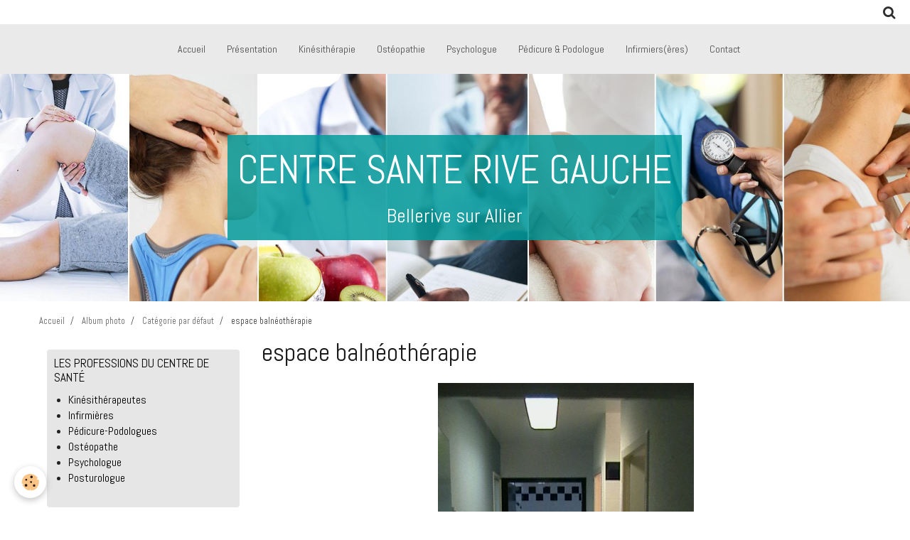

--- FILE ---
content_type: text/html; charset=UTF-8
request_url: http://www.centresanterivegauche.com/album/categorie-par-defaut/espace-balneotherapie.html
body_size: 27434
content:
    <!DOCTYPE html>
<html lang="fr">
    <head>
        <title>espace balnéothérapie</title>
        <meta name="theme-color" content="#EAEAEA">
        <meta name="msapplication-navbutton-color" content="#EAEAEA">
        <meta name="apple-mobile-web-app-capable" content="yes">
        <meta name="apple-mobile-web-app-status-bar-style" content="black-translucent">

        <!-- pretty / timeout -->
<meta http-equiv="Content-Type" content="text/html; charset=utf-8">
<!--[if IE]>
<meta http-equiv="X-UA-Compatible" content="IE=edge">
<![endif]-->
<meta name="viewport" content="width=device-width, initial-scale=1, maximum-scale=1.0, user-scalable=no">
<meta name="msapplication-tap-highlight" content="no">
  <link rel="image_src" href="http://www.centresanterivegauche.com/medias/album/images/photos-cabinet-016-tzg70.jpg" />
  <meta property="og:image" content="http://www.centresanterivegauche.com/medias/album/images/photos-cabinet-016-tzg70.jpg" />
  <link rel="canonical" href="http://www.centresanterivegauche.com/album/categorie-par-defaut/espace-balneotherapie.html">
<meta name="generator" content="e-monsite (e-monsite.com)">








                
                                    
                
                
                                                                                                                                    
            <link href="https://fonts.googleapis.com/css?family=Abel&display=swap" rel="stylesheet">
        
        <link href="https://maxcdn.bootstrapcdn.com/font-awesome/4.7.0/css/font-awesome.min.css" rel="stylesheet">
                <link href="//www.centresanterivegauche.com/themes/combined.css?v=6_1665404070_105" rel="stylesheet">
        
        <!-- EMS FRAMEWORK -->
        <script src="//www.centresanterivegauche.com/medias/static/themes/ems_framework/js/jquery.min.js"></script>
        <!-- HTML5 shim and Respond.js for IE8 support of HTML5 elements and media queries -->
        <!--[if lt IE 9]>
        <script src="//www.centresanterivegauche.com/medias/static/themes/ems_framework/js/html5shiv.min.js"></script>
        <script src="//www.centresanterivegauche.com/medias/static/themes/ems_framework/js/respond.min.js"></script>
        <![endif]-->
                <script src="//www.centresanterivegauche.com/medias/static/themes/ems_framework/js/ems-framework.min.js?v=2012"></script>
                <script src="http://www.centresanterivegauche.com/themes/content.js?v=6_1665404070_105&lang=fr"></script>

            <script src="//www.centresanterivegauche.com/medias/static/js/rgpd-cookies/jquery.rgpd-cookies.js?v=2012"></script>
    <script>
                                    $(document).ready(function() {
            $.RGPDCookies({
                theme: 'ems_framework',
                site: 'www.centresanterivegauche.com',
                privacy_policy_link: '/about/privacypolicy/',
                cookies: [{"id":null,"favicon_url":"https:\/\/ssl.gstatic.com\/analytics\/20210414-01\/app\/static\/analytics_standard_icon.png","enabled":true,"model":"google_analytics","title":"Google Analytics","short_description":"Permet d'analyser les statistiques de consultation de notre site","long_description":"Indispensable pour piloter notre site internet, il permet de mesurer des indicateurs comme l\u2019affluence, les produits les plus consult\u00e9s, ou encore la r\u00e9partition g\u00e9ographique des visiteurs.","privacy_policy_url":"https:\/\/support.google.com\/analytics\/answer\/6004245?hl=fr","slug":"google-analytics"},{"id":null,"favicon_url":"","enabled":true,"model":"addthis","title":"AddThis","short_description":"Partage social","long_description":"Nous utilisons cet outil afin de vous proposer des liens de partage vers des plateformes tiers comme Twitter, Facebook, etc.","privacy_policy_url":"https:\/\/www.oracle.com\/legal\/privacy\/addthis-privacy-policy.html","slug":"addthis"}],
                modal_title: 'Gestion\u0020des\u0020cookies',
                modal_description: 'd\u00E9pose\u0020des\u0020cookies\u0020pour\u0020am\u00E9liorer\u0020votre\u0020exp\u00E9rience\u0020de\u0020navigation,\nmesurer\u0020l\u0027audience\u0020du\u0020site\u0020internet,\u0020afficher\u0020des\u0020publicit\u00E9s\u0020personnalis\u00E9es,\nr\u00E9aliser\u0020des\u0020campagnes\u0020cibl\u00E9es\u0020et\u0020personnaliser\u0020l\u0027interface\u0020du\u0020site.',
                privacy_policy_label: 'Consulter\u0020la\u0020politique\u0020de\u0020confidentialit\u00E9',
                check_all_label: 'Tout\u0020cocher',
                refuse_button: 'Refuser',
                settings_button: 'Param\u00E9trer',
                accept_button: 'Accepter',
                callback: function() {
                    // website google analytics case (with gtag), consent "on the fly"
                    if ('gtag' in window && typeof window.gtag === 'function') {
                        if (window.jsCookie.get('rgpd-cookie-google-analytics') === undefined
                            || window.jsCookie.get('rgpd-cookie-google-analytics') === '0') {
                            gtag('consent', 'update', {
                                'ad_storage': 'denied',
                                'analytics_storage': 'denied'
                            });
                        } else {
                            gtag('consent', 'update', {
                                'ad_storage': 'granted',
                                'analytics_storage': 'granted'
                            });
                        }
                    }
                }
            });
        });
    </script>
        <script async src="https://www.googletagmanager.com/gtag/js?id=G-4VN4372P6E"></script>
<script>
    window.dataLayer = window.dataLayer || [];
    function gtag(){dataLayer.push(arguments);}
    
    gtag('consent', 'default', {
        'ad_storage': 'denied',
        'analytics_storage': 'denied'
    });
    
    gtag('js', new Date());
    gtag('config', 'G-4VN4372P6E');
</script>

        
        <style>
        #overlay{position:fixed;top:0;left:0;width:100vw;height:100vh;z-index:1001}
                </style>
        <script type="application/ld+json">
    {
        "@context" : "https://schema.org/",
        "@type" : "WebSite",
        "name" : "CENTRE SANTE RIVE GAUCHE",
        "url" : "http://www.centresanterivegauche.com/"
    }
</script>
            </head>
    <body id="album_run_categorie-par-defaut_espace-balneotherapie" class="refonte-relooking fixed-bottom">
        
                        <!-- HEADER -->
        <header id="header" class="navbar" data-fixed="true" data-margin-top="false" data-margin-bottom="false">
            <div id="header-main" data-padding="true">
                                                                                                                        <!-- cover -->
                <a class="brand" href="http://www.centresanterivegauche.com/" data-appearance="horizontal">
                                                        </a>
                
                                <nav id="menu" class="collapse">
                                                                        <ul class="nav navbar-nav">
                    <li>
                <a href="http://www.centresanterivegauche.com/">
                                        Accueil
                </a>
                            </li>
                    <li>
                <a href="http://www.centresanterivegauche.com/pages/presentation-du-centre-sante-rive-gauche.html">
                                        Présentation
                </a>
                            </li>
                    <li>
                <a href="http://www.centresanterivegauche.com/pages/la-kinesitherapie-du-futur.html">
                                        Kinésithérapie
                </a>
                            </li>
                    <li>
                <a href="http://www.centresanterivegauche.com/pages/unite-de-soins-d-osteopathie.html">
                                        Ostéopathie
                </a>
                            </li>
                    <li>
                <a href="http://www.centresanterivegauche.com/pages/psychologue.html">
                                        Psychologue
                </a>
                            </li>
                    <li>
                <a href="http://www.centresanterivegauche.com/pages/pedicure-podologue.html">
                                        Pédicure & Podologue
                </a>
                            </li>
                    <li>
                <a href="http://www.centresanterivegauche.com/pages/soins-infirmiers.html">
                                        Infirmiers(ères)
                </a>
                            </li>
                    <li>
                <a href="http://www.centresanterivegauche.com/pages/contact.html">
                                        Contact
                </a>
                            </li>
            </ul>

                                                            </nav>
                
                            </div>
            <div id="header-buttons" data-retract="true">
                                <button class="btn btn-link navbar-toggle header-btn" data-toggle="collapse" data-target="#menu" data-orientation="horizontal">
                    <i class="fa fa-bars fa-lg"></i>
                </button>
                
                                                    
                                <div class="navbar-search dropdown">
                    <button class="btn btn-link header-btn" type="button" data-toggle="dropdown">
                        <i class="fa fa-search fa-lg"></i>
                    </button>
                    <form method="get" action="http://www.centresanterivegauche.com/search/site/" class="dropdown-menu">
                        <div class="input-group">
                            <input type="text" name="q" value="" placeholder="Votre recherche" pattern=".{3,}" required title="Seuls les mots de plus de deux caractères sont pris en compte lors de la recherche.">
                            <div class="input-group-btn">
                                <button type="submit" class="btn btn-link">
                                    <i class="fa fa-search fa-lg"></i>
                                </button>
                            </div>
                        </div>
                    </form>
                </div>
                
                
                            </div>
                        
                    </header>
        <!-- //HEADER -->

                <!-- COVER -->
        <figure id="cover" data-content="img" class="" data-margin-top="false" data-margin-bottom="true">
                                                                                                                                                                                                                                        <div class="cover-title backgrounded" style="color:#FFFFFF;background-color:rgba(0,  153,  153, 0.84)">
                                        <p class="h3">CENTRE SANTE RIVE GAUCHE</p>
                                                            <p style="color:#FFFFFF">Bellerive sur Allier</p>
                                    </div>
                            <div class="cover-img">
                <img src="http://centresanterivegauche.e-monsite.com/medias/images/entete-du-site.jpg" alt="CENTRE SANTE RIVE GAUCHE">
            </div>
                    </figure>
        <!-- //COVER -->
        
        <!-- WRAPPER -->
        <div id="wrapper" class="container">
                            <!-- BREADCRUMBS -->
                   <ol class="breadcrumb">
                  <li>
            <a href="http://www.centresanterivegauche.com/">Accueil</a>
        </li>
                        <li>
            <a href="http://www.centresanterivegauche.com/album/">Album photo</a>
        </li>
                        <li>
            <a href="http://www.centresanterivegauche.com/album/categorie-par-defaut/">Catégorie par défaut</a>
        </li>
                        <li class="active">
            espace balnéothérapie
         </li>
            </ol>
                <!-- //BREADCRUMBS -->
            
            <!-- CONTENT -->
            <div id="content">
                <!-- MAIN -->
                <section id="main" data-order="2">

                    
                    
                    
                                        
                                        
                                        <div class="view view-album" id="view-item" data-category="categorie-par-defaut" data-id-album="4e66f7f784166fde4dbcd320">
    <h1 class="view-title">espace balnéothérapie</h1>
    <div id="site-module" class="site-module" data-itemid="4e66f7f79efc6fde4dbc4cff" data-siteid="4e66f7f6e0e26fde4dbc3b96"></div>

    

    <p class="text-center">
        <img src="http://www.centresanterivegauche.com/medias/album/images/photos-cabinet-016-tzg70.jpg" alt="espace balnéothérapie">
    </p>

    <ul class="category-navigation">
        <li>
                            <a href="http://www.centresanterivegauche.com/album/categorie-par-defaut/exterieur-du-centre.html" class="btn btn-default">
                    <i class="fa fa-angle-left fa-lg"></i>
                    <img src="http://www.centresanterivegauche.com/medias/album/images/photos-cabinet-011-u8xsz.jpg?fx=c_80_80" width="80" alt="">
                </a>
                    </li>

        <li>
            <a href="http://www.centresanterivegauche.com/album/categorie-par-defaut/" class="btn btn-small btn-default">Retour</a>
        </li>

        <li>
                            <a href="http://www.centresanterivegauche.com/album/categorie-par-defaut/espace-balneotherapie.html" class="btn btn-default">
                    <img src="http://www.centresanterivegauche.com/medias/album/images/photos-cabinet-016-tzg70.jpg?fx=c_80_80" width="80" alt="">
                    <i class="fa fa-angle-right fa-lg"></i>
                </a>
                    </li>
    </ul>

    

</div>

                </section>
                <!-- //MAIN -->

                                <!-- SIDEBAR -->
                <aside id="sidebar" data-fixed="false" data-order="1">
                    <div id="sidebar-wrapper">
                                                                                                                                                                                                                                    <div class="widget" data-id="widget_visualtext">
                                        
<div class="widget-title">
    
        <span>
            Les professions du Centre de Santé
        </span>  

        
</div>

                                        <div id="widget1" class="widget-content" data-role="widget-content">
                                            
                                                                                        
                                                                                        <ul>
	<li><a href="http://centresanterivegauche.e-monsite.com/pages/la-kinesitherapie-du-futur.html"><span style="font-size:16px;"><span style="color:#000000;">Kin&eacute;sith&eacute;rapeutes</span></span></a></li>
	<li><a href="http://centresanterivegauche.e-monsite.com/pages/soins-infirmiers.html"><span style="font-size:16px;"><span style="color:#000000;">Infirmi&egrave;res</span></span></a></li>
	<li><a href="http://centresanterivegauche.e-monsite.com/pages/pedicure-podologue.html"><span style="font-size:16px;"><span style="color:#000000;">P&eacute;dicure-Podologues</span></span></a></li>
	<li><a href="http://centresanterivegauche.e-monsite.com/pages/unite-de-soins-d-osteopathie.html"><span style="font-size:16px;"><span style="color:#000000;">Ost&eacute;opathe</span></span></a></li>
	<li><a href="http://centresanterivegauche.e-monsite.com/pages/psychologue.html"><span style="font-size:16px;"><span style="color:#000000;">Psychologue</span></span></a></li>
	<li><span style="font-size:16px;"><span style="color:#000000;">Posturologue</span></span><br />
	&nbsp;</li>
</ul>

                                        </div>
                                    </div>
                                    
                                                                                                                                                                                                                                                                                                                                                                                                    <div class="widget" data-id="widget_visualtext">
                                        
<div class="widget-title">
    
        <span>
            Les praticiens
        </span>  

        
</div>

                                        <div id="widget2" class="widget-content" data-role="widget-content">
                                            
                                                                                        
                                                                                        <p><span style="color:#009999;"><span style="font-size: medium;"><span style="font-size: large;"><span style="font-size: medium;"><span style="font-size: large;"><span style="font-size: medium;"><span style="font-size: large;"><strong>6 Kin&eacute;sith&eacute;rapeutes</strong> </span></span></span></span><span style="font-size: medium;"><span style="font-size: large;"><span style="font-size: medium;"><span style="font-size: large;">:</span></span></span></span></span></span></span></p>

<ul>
	<li><span style="color:#000000;">Christophe PREUILH</span></li>
	<li><span style="color:#000000;">Jean-Marc DUFLOUX</span></li>
	<li><span style="color:#000000;">Marjorie&nbsp;DELBART</span></li>
	<li><span style="color:#000000;">Kevin BONMOSSO</span></li>
	<li><span style="color:#000000;">Woijciech JARZYNSKI</span></li>
	<li><span style="color:#000000;">Michal MORAWIEK</span></li>
</ul>

<p><span style="font-size: medium;"><span style="color:#009999;"><span style="font-size: large;"><span style="font-size: medium;"><span style="font-size: large;"><span style="font-size: medium;"><span style="font-size: large;"><strong>1 Ost&eacute;opathe</strong>&nbsp;:</span></span></span></span></span></span><span style="color: rgb(99, 99, 99);"><span style="font-size: large;"><span style="color: rgb(42, 8, 156);"><span style="color: rgb(0, 128, 0);"><span style="color: rgb(0, 0, 128);"><span style="color: rgb(38, 38, 38);"><span style="font-size: medium;"><span style="color: rgb(99, 99, 99);"><span style="font-size: large;"><span style="color: rgb(42, 8, 156);"><span style="color: rgb(0, 128, 0);"><span style="color: rgb(0, 0, 128);"><span style="color: rgb(38, 38, 38);"><span style="font-size: medium;"><span style="color: rgb(99, 99, 99);"><span style="font-size: large;"><span style="color: rgb(42, 8, 156);"><span style="color: rgb(0, 128, 0);"><span style="color: rgb(0, 0, 128);"><span style="color: rgb(38, 38, 38);"></span></span></span></span></span></span></span></span></span></span></span></span></span></span></span></span></span></span></span></span></span></p>

<ul>
	<li><span style="color:#000000;">Mr Christophe PREUILH</span></li>
</ul>

<p><span style="color:#009999;"><span style="font-size: medium;"><span style="font-size: large;"><span style="font-size: medium;"><span style="font-size: large;"><span style="font-size: medium;"><span style="font-size: large;"><strong>1 Psychologue:</strong></span></span></span></span></span></span></span></p>

<ul>
	<li><span style="color:#000000;">Mme Aude GERARD-DESPLANCHES, Docteur en Psychologie</span><span style="color:#009999;"></span></li>
</ul>

<p><span style="color:#009999;"><span style="font-size: medium;"><span style="font-size: large;"><span style="font-size: medium;"><span style="font-size: large;"><span style="font-size: medium;"><span style="font-size: large;"><strong>1 P&eacute;dicure-Podologue:</strong></span></span></span></span></span></span></span></p>

<ul>
	<li><span style="color:#000000;">Mme Ariane MILET</span></li>
</ul>

<p><span style="color:#009999;"><span style="font-size: medium;"><span style="font-size: large;"><span style="font-size: medium;"><span style="font-size: large;"><span style="font-size: medium;"><span style="font-size: large;"><strong>2 Infirmi&egrave;res:</strong></span></span></span></span></span></span></span></p>

<ul>
	<li><span style="color:#000000;">Mme QUANTIN B&eacute;atrice</span></li>
	<li><span style="color:#000000;">Mme GARRUCHO Morgane</span></li>
</ul>

<p><span style="color:#009999;"><strong><span style="font-size: medium;"><span style="font-size: large;"><span style="font-size: medium;"><span style="font-size: large;"><span style="font-size: medium;"><span style="font-size: large;">4 Orthopracticiens-Posturologues:</span></span></span></span></span></span></strong></span></p>

<ul>
	<li><span style="color:#000000;">Mrs Christophe PREUILH</span></li>
	<li><span style="color:#000000;">Jean-Marc DUFLOUX</span></li>
	<li><span style="color:#000000;">Jean-Luc SAFIN</span></li>
	<li><span style="color:#000000;">Mr Kevin BONMOSSO</span></li>
</ul>

<p>&nbsp;</p>

                                        </div>
                                    </div>
                                    
                                                                                                                                                                                                                                                                                                                                        <div class="widget" data-id="widget_page_categories">
                                        
<div class="widget-title">
    
        <span>
            Informations
        </span>  

        
</div>

                                        <div id="widget3" class="widget-content" data-role="widget-content">
                                            
                                                                                        
                                                                                        <ul class="nav nav-list" data-addon="pages">
                    <li data-category="rehabilitation-respiratoire">
                        <a href="http://www.centresanterivegauche.com/pages/rehabilitation-respiratoire/">Cardio-Respiratoire</a>
                    </li>
                <li data-category="osteopathie">
                        <a href="http://www.centresanterivegauche.com/pages/osteopathie/">Unité de soins d'Ostéopathie</a>
                    </li>
                <li data-category="orthopractie">
                        <a href="http://www.centresanterivegauche.com/pages/orthopractie/">Orthopractie</a>
                    </li>
                <li data-category="posturologie">
                        <a href="http://www.centresanterivegauche.com/pages/posturologie/">Posturologie</a>
                    </li>
                <li data-category="vestibulaire">
                        <a href="http://www.centresanterivegauche.com/pages/vestibulaire/">Vertige-Equilibre</a>
                    </li>
                <li data-category="mouvement-vie-forme">
                        <a href="http://www.centresanterivegauche.com/pages/mouvement-vie-forme/">Mouvement Vie Forme</a>
                    </li>
                <li data-category="posturosport">
                        <a href="http://www.centresanterivegauche.com/pages/posturosport/">posturosport</a>
                    </li>
                <li data-category="massage-bien-etre">
                        <a href="http://www.centresanterivegauche.com/pages/massage-bien-etre/">massage bien-être</a>
                    </li>
            </ul>
                                        </div>
                                    </div>
                                    
                                                                                                                                                                        </div>
                </aside>
                <!-- //SIDEBAR -->
                            </div>
            <!-- //CONTENT -->
        </div>
        <!-- //WRAPPER -->

                <!-- FOOTER -->
        <footer id="footer">
                        <div class="container">
                            <div id="footer-wrapper">
                                        <!-- CUSTOMIZE AREA -->
                    <div id="bottom-site">
                                                    <div id="rows-6023a19b1b5f9de23f88333b" class="rows" data-total-pages="1" data-current-page="1">
                                                            
                
                        
                        
                                
                                <div class="row-container rd-1 page_1">
            	<div class="row-content">
        			                        			    <div class="row" data-role="line">

                    
                                                
                                                                        
                                                
                                                
						                                                                                                                                                
                                        				<div data-role="cell" class="column empty-column" style="width:100%">
            					<div id="cell-5e85f9ff3f14259417a56541" class="column-content">            							&nbsp;
            						            					</div>
            				</div>
																		        			</div>
                            		</div>
                        	</div>
						</div>

                                            </div>
                    
                                    </div>

                
                                        </div>
                    </footer>
        <!-- //FOOTER -->
        
        
                <div id="overlay" class="hide"></div>
        
        <script src="//www.centresanterivegauche.com/medias/static/themes/ems_framework/js/jquery.mobile.custom.min.js"></script>
        <script src="//www.centresanterivegauche.com/medias/static/themes/ems_framework/js/jquery.zoom.min.js"></script>
        <script src="//www.centresanterivegauche.com/medias/static/themes/ems_framework/js/imagelightbox.min.js"></script>
        <script src="http://www.centresanterivegauche.com/themes/custom.js?v=6_1665404070_105"></script>
        
            

 
    
						 	 





                <!-- SOCIAL LINKS -->
                        
                                        
                    <!-- //SOCIAL LINKS -->
            </body>
</html>
